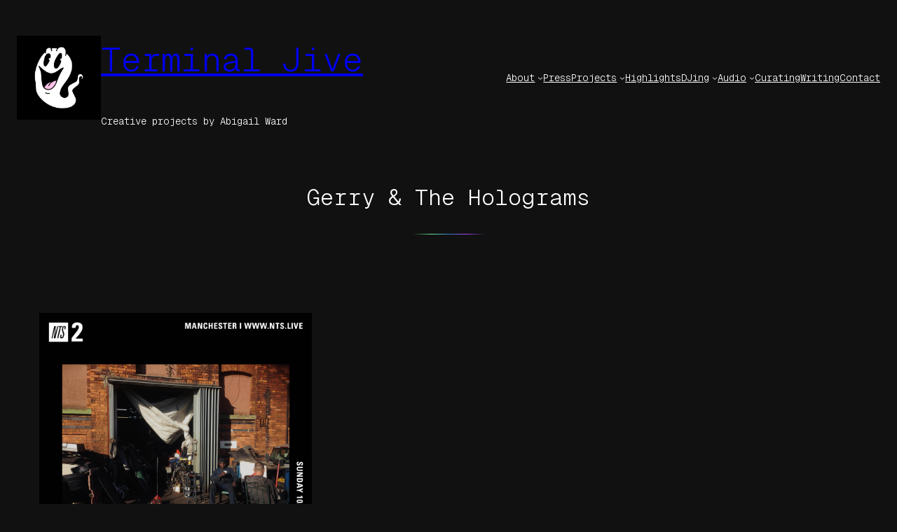

--- FILE ---
content_type: text/html; charset=UTF-8
request_url: https://terminaljive.com/tag/gerry-the-holograms/
body_size: 16780
content:
<!DOCTYPE html>
<html lang="en-US">
<head>
	<meta charset="UTF-8" />
	<meta name="viewport" content="width=device-width, initial-scale=1" />
<meta name='robots' content='index, follow, max-image-preview:large, max-snippet:-1, max-video-preview:-1' />
	<style>img:is([sizes="auto" i], [sizes^="auto," i]) { contain-intrinsic-size: 3000px 1500px }</style>
	
	<!-- This site is optimized with the Yoast SEO plugin v26.8 - https://yoast.com/product/yoast-seo-wordpress/ -->
	<link rel="canonical" href="https://terminaljive.com/tag/gerry-the-holograms/" />
	<meta property="og:locale" content="en_US" />
	<meta property="og:type" content="article" />
	<meta property="og:title" content="Gerry &amp; The Holograms Archives &#8212; Terminal Jive" />
	<meta property="og:url" content="https://terminaljive.com/tag/gerry-the-holograms/" />
	<meta property="og:site_name" content="Terminal Jive" />
	<meta name="twitter:card" content="summary_large_image" />
	<meta name="twitter:site" content="@Abigail_Ward_DJ" />
	<script type="application/ld+json" class="yoast-schema-graph">{"@context":"https://schema.org","@graph":[{"@type":"CollectionPage","@id":"https://terminaljive.com/tag/gerry-the-holograms/","url":"https://terminaljive.com/tag/gerry-the-holograms/","name":"Gerry &amp; The Holograms Archives &#8212; Terminal Jive","isPartOf":{"@id":"https://terminaljive.com/#website"},"primaryImageOfPage":{"@id":"https://terminaljive.com/tag/gerry-the-holograms/#primaryimage"},"image":{"@id":"https://terminaljive.com/tag/gerry-the-holograms/#primaryimage"},"thumbnailUrl":"https://terminaljive.com/wp-content/uploads/2018/01/MDMANTS.jpg","breadcrumb":{"@id":"https://terminaljive.com/tag/gerry-the-holograms/#breadcrumb"},"inLanguage":"en-US"},{"@type":"ImageObject","inLanguage":"en-US","@id":"https://terminaljive.com/tag/gerry-the-holograms/#primaryimage","url":"https://terminaljive.com/wp-content/uploads/2018/01/MDMANTS.jpg","contentUrl":"https://terminaljive.com/wp-content/uploads/2018/01/MDMANTS.jpg","width":2000,"height":2000},{"@type":"BreadcrumbList","@id":"https://terminaljive.com/tag/gerry-the-holograms/#breadcrumb","itemListElement":[{"@type":"ListItem","position":1,"name":"Home","item":"https://terminaljive.com/"},{"@type":"ListItem","position":2,"name":"Gerry &amp; The Holograms"}]},{"@type":"WebSite","@id":"https://terminaljive.com/#website","url":"https://terminaljive.com/","name":"Terminal Jive","description":"Creative projects by Abigail Ward","publisher":{"@id":"https://terminaljive.com/#/schema/person/caa47d56fb595b757f32febb041197ac"},"potentialAction":[{"@type":"SearchAction","target":{"@type":"EntryPoint","urlTemplate":"https://terminaljive.com/?s={search_term_string}"},"query-input":{"@type":"PropertyValueSpecification","valueRequired":true,"valueName":"search_term_string"}}],"inLanguage":"en-US"},{"@type":["Person","Organization"],"@id":"https://terminaljive.com/#/schema/person/caa47d56fb595b757f32febb041197ac","name":"Abigail Ward","image":{"@type":"ImageObject","inLanguage":"en-US","@id":"https://terminaljive.com/#/schema/person/image/","url":"https://terminaljive.com/wp-content/uploads/2025/11/750px-GHOST-ASSEMBLY-GHOSTIE-DUO-1.jpg","contentUrl":"https://terminaljive.com/wp-content/uploads/2025/11/750px-GHOST-ASSEMBLY-GHOSTIE-DUO-1.jpg","width":750,"height":750,"caption":"Abigail Ward"},"logo":{"@id":"https://terminaljive.com/#/schema/person/image/"}}]}</script>
	<!-- / Yoast SEO plugin. -->


<title>Gerry &amp; The Holograms Archives &#8212; Terminal Jive</title>
<link rel="alternate" type="application/rss+xml" title="Terminal Jive &raquo; Feed" href="https://terminaljive.com/feed/" />
<link rel="alternate" type="application/rss+xml" title="Terminal Jive &raquo; Comments Feed" href="https://terminaljive.com/comments/feed/" />
<link rel="alternate" type="application/rss+xml" title="Terminal Jive &raquo; Gerry &amp; The Holograms Tag Feed" href="https://terminaljive.com/tag/gerry-the-holograms/feed/" />
<script>
window._wpemojiSettings = {"baseUrl":"https:\/\/s.w.org\/images\/core\/emoji\/16.0.1\/72x72\/","ext":".png","svgUrl":"https:\/\/s.w.org\/images\/core\/emoji\/16.0.1\/svg\/","svgExt":".svg","source":{"concatemoji":"https:\/\/terminaljive.com\/wp-includes\/js\/wp-emoji-release.min.js?ver=6.8.3"}};
/*! This file is auto-generated */
!function(s,n){var o,i,e;function c(e){try{var t={supportTests:e,timestamp:(new Date).valueOf()};sessionStorage.setItem(o,JSON.stringify(t))}catch(e){}}function p(e,t,n){e.clearRect(0,0,e.canvas.width,e.canvas.height),e.fillText(t,0,0);var t=new Uint32Array(e.getImageData(0,0,e.canvas.width,e.canvas.height).data),a=(e.clearRect(0,0,e.canvas.width,e.canvas.height),e.fillText(n,0,0),new Uint32Array(e.getImageData(0,0,e.canvas.width,e.canvas.height).data));return t.every(function(e,t){return e===a[t]})}function u(e,t){e.clearRect(0,0,e.canvas.width,e.canvas.height),e.fillText(t,0,0);for(var n=e.getImageData(16,16,1,1),a=0;a<n.data.length;a++)if(0!==n.data[a])return!1;return!0}function f(e,t,n,a){switch(t){case"flag":return n(e,"\ud83c\udff3\ufe0f\u200d\u26a7\ufe0f","\ud83c\udff3\ufe0f\u200b\u26a7\ufe0f")?!1:!n(e,"\ud83c\udde8\ud83c\uddf6","\ud83c\udde8\u200b\ud83c\uddf6")&&!n(e,"\ud83c\udff4\udb40\udc67\udb40\udc62\udb40\udc65\udb40\udc6e\udb40\udc67\udb40\udc7f","\ud83c\udff4\u200b\udb40\udc67\u200b\udb40\udc62\u200b\udb40\udc65\u200b\udb40\udc6e\u200b\udb40\udc67\u200b\udb40\udc7f");case"emoji":return!a(e,"\ud83e\udedf")}return!1}function g(e,t,n,a){var r="undefined"!=typeof WorkerGlobalScope&&self instanceof WorkerGlobalScope?new OffscreenCanvas(300,150):s.createElement("canvas"),o=r.getContext("2d",{willReadFrequently:!0}),i=(o.textBaseline="top",o.font="600 32px Arial",{});return e.forEach(function(e){i[e]=t(o,e,n,a)}),i}function t(e){var t=s.createElement("script");t.src=e,t.defer=!0,s.head.appendChild(t)}"undefined"!=typeof Promise&&(o="wpEmojiSettingsSupports",i=["flag","emoji"],n.supports={everything:!0,everythingExceptFlag:!0},e=new Promise(function(e){s.addEventListener("DOMContentLoaded",e,{once:!0})}),new Promise(function(t){var n=function(){try{var e=JSON.parse(sessionStorage.getItem(o));if("object"==typeof e&&"number"==typeof e.timestamp&&(new Date).valueOf()<e.timestamp+604800&&"object"==typeof e.supportTests)return e.supportTests}catch(e){}return null}();if(!n){if("undefined"!=typeof Worker&&"undefined"!=typeof OffscreenCanvas&&"undefined"!=typeof URL&&URL.createObjectURL&&"undefined"!=typeof Blob)try{var e="postMessage("+g.toString()+"("+[JSON.stringify(i),f.toString(),p.toString(),u.toString()].join(",")+"));",a=new Blob([e],{type:"text/javascript"}),r=new Worker(URL.createObjectURL(a),{name:"wpTestEmojiSupports"});return void(r.onmessage=function(e){c(n=e.data),r.terminate(),t(n)})}catch(e){}c(n=g(i,f,p,u))}t(n)}).then(function(e){for(var t in e)n.supports[t]=e[t],n.supports.everything=n.supports.everything&&n.supports[t],"flag"!==t&&(n.supports.everythingExceptFlag=n.supports.everythingExceptFlag&&n.supports[t]);n.supports.everythingExceptFlag=n.supports.everythingExceptFlag&&!n.supports.flag,n.DOMReady=!1,n.readyCallback=function(){n.DOMReady=!0}}).then(function(){return e}).then(function(){var e;n.supports.everything||(n.readyCallback(),(e=n.source||{}).concatemoji?t(e.concatemoji):e.wpemoji&&e.twemoji&&(t(e.twemoji),t(e.wpemoji)))}))}((window,document),window._wpemojiSettings);
</script>
<style id='wp-block-site-logo-inline-css'>
.wp-block-site-logo{box-sizing:border-box;line-height:0}.wp-block-site-logo a{display:inline-block;line-height:0}.wp-block-site-logo.is-default-size img{height:auto;width:120px}.wp-block-site-logo img{height:auto;max-width:100%}.wp-block-site-logo a,.wp-block-site-logo img{border-radius:inherit}.wp-block-site-logo.aligncenter{margin-left:auto;margin-right:auto;text-align:center}:root :where(.wp-block-site-logo.is-style-rounded){border-radius:9999px}
</style>
<style id='wp-block-site-title-inline-css'>
.wp-block-site-title{box-sizing:border-box}.wp-block-site-title :where(a){color:inherit;font-family:inherit;font-size:inherit;font-style:inherit;font-weight:inherit;letter-spacing:inherit;line-height:inherit;text-decoration:inherit}
</style>
<style id='norrsken-hide-on-home-inline-css'>
.home .wp-block-site-title.is-style-norrsken-hide-on-home {
	display: none;
}
</style>
<style id='wp-block-site-tagline-inline-css'>
.wp-block-site-tagline{box-sizing:border-box}
</style>
<style id='wp-block-group-inline-css'>
.wp-block-group{box-sizing:border-box}:where(.wp-block-group.wp-block-group-is-layout-constrained){position:relative}
</style>
<style id='wp-block-navigation-link-inline-css'>
.wp-block-navigation .wp-block-navigation-item__label{overflow-wrap:break-word}.wp-block-navigation .wp-block-navigation-item__description{display:none}.link-ui-tools{border-top:1px solid #f0f0f0;padding:8px}.link-ui-block-inserter{padding-top:8px}.link-ui-block-inserter__back{margin-left:8px;text-transform:uppercase}
</style>
<link rel='stylesheet' id='wp-block-navigation-css' href='https://terminaljive.com/wp-includes/blocks/navigation/style.min.css?ver=6.8.3' media='all' />
<link rel='stylesheet' id='norrsken-navigation-style-css' href='https://terminaljive.com/wp-content/themes/norrsken/assets/css/blocks/navigation.css?ver=1.0.8' media='all' />
<style id='wp-block-query-title-inline-css'>
.wp-block-query-title{box-sizing:border-box}
</style>
<style id='wp-block-separator-inline-css'>
@charset "UTF-8";.wp-block-separator{border:none;border-top:2px solid}:root :where(.wp-block-separator.is-style-dots){height:auto;line-height:1;text-align:center}:root :where(.wp-block-separator.is-style-dots):before{color:currentColor;content:"···";font-family:serif;font-size:1.5em;letter-spacing:2em;padding-left:2em}.wp-block-separator.is-style-dots{background:none!important;border:none!important}
</style>
<link rel='stylesheet' id='norrsken-separator-style-css' href='https://terminaljive.com/wp-content/themes/norrsken/assets/css/blocks/separator.css?ver=1.0.8' media='all' />
<style id='wp-block-term-description-inline-css'>
:where(.wp-block-term-description){box-sizing:border-box;margin-bottom:var(--wp--style--block-gap);margin-top:var(--wp--style--block-gap)}.wp-block-term-description p{margin-bottom:0;margin-top:0}
</style>
<style id='wp-block-post-featured-image-inline-css'>
.wp-block-post-featured-image{margin-left:0;margin-right:0}.wp-block-post-featured-image a{display:block;height:100%}.wp-block-post-featured-image :where(img){box-sizing:border-box;height:auto;max-width:100%;vertical-align:bottom;width:100%}.wp-block-post-featured-image.alignfull img,.wp-block-post-featured-image.alignwide img{width:100%}.wp-block-post-featured-image .wp-block-post-featured-image__overlay.has-background-dim{background-color:#000;inset:0;position:absolute}.wp-block-post-featured-image{position:relative}.wp-block-post-featured-image .wp-block-post-featured-image__overlay.has-background-gradient{background-color:initial}.wp-block-post-featured-image .wp-block-post-featured-image__overlay.has-background-dim-0{opacity:0}.wp-block-post-featured-image .wp-block-post-featured-image__overlay.has-background-dim-10{opacity:.1}.wp-block-post-featured-image .wp-block-post-featured-image__overlay.has-background-dim-20{opacity:.2}.wp-block-post-featured-image .wp-block-post-featured-image__overlay.has-background-dim-30{opacity:.3}.wp-block-post-featured-image .wp-block-post-featured-image__overlay.has-background-dim-40{opacity:.4}.wp-block-post-featured-image .wp-block-post-featured-image__overlay.has-background-dim-50{opacity:.5}.wp-block-post-featured-image .wp-block-post-featured-image__overlay.has-background-dim-60{opacity:.6}.wp-block-post-featured-image .wp-block-post-featured-image__overlay.has-background-dim-70{opacity:.7}.wp-block-post-featured-image .wp-block-post-featured-image__overlay.has-background-dim-80{opacity:.8}.wp-block-post-featured-image .wp-block-post-featured-image__overlay.has-background-dim-90{opacity:.9}.wp-block-post-featured-image .wp-block-post-featured-image__overlay.has-background-dim-100{opacity:1}.wp-block-post-featured-image:where(.alignleft,.alignright){width:100%}
</style>
<style id='wp-block-post-title-inline-css'>
.wp-block-post-title{box-sizing:border-box;word-break:break-word}.wp-block-post-title :where(a){display:inline-block;font-family:inherit;font-size:inherit;font-style:inherit;font-weight:inherit;letter-spacing:inherit;line-height:inherit;text-decoration:inherit}
</style>
<style id='wp-block-post-date-inline-css'>
.wp-block-post-date{box-sizing:border-box}
</style>
<style id='wp-block-post-template-inline-css'>
.wp-block-post-template{box-sizing:border-box;list-style:none;margin-bottom:0;margin-top:0;max-width:100%;padding:0}.wp-block-post-template.is-flex-container{display:flex;flex-direction:row;flex-wrap:wrap;gap:1.25em}.wp-block-post-template.is-flex-container>li{margin:0;width:100%}@media (min-width:600px){.wp-block-post-template.is-flex-container.is-flex-container.columns-2>li{width:calc(50% - .625em)}.wp-block-post-template.is-flex-container.is-flex-container.columns-3>li{width:calc(33.33333% - .83333em)}.wp-block-post-template.is-flex-container.is-flex-container.columns-4>li{width:calc(25% - .9375em)}.wp-block-post-template.is-flex-container.is-flex-container.columns-5>li{width:calc(20% - 1em)}.wp-block-post-template.is-flex-container.is-flex-container.columns-6>li{width:calc(16.66667% - 1.04167em)}}@media (max-width:600px){.wp-block-post-template-is-layout-grid.wp-block-post-template-is-layout-grid.wp-block-post-template-is-layout-grid.wp-block-post-template-is-layout-grid{grid-template-columns:1fr}}.wp-block-post-template-is-layout-constrained>li>.alignright,.wp-block-post-template-is-layout-flow>li>.alignright{float:right;margin-inline-end:0;margin-inline-start:2em}.wp-block-post-template-is-layout-constrained>li>.alignleft,.wp-block-post-template-is-layout-flow>li>.alignleft{float:left;margin-inline-end:2em;margin-inline-start:0}.wp-block-post-template-is-layout-constrained>li>.aligncenter,.wp-block-post-template-is-layout-flow>li>.aligncenter{margin-inline-end:auto;margin-inline-start:auto}
</style>
<style id='wp-block-paragraph-inline-css'>
.is-small-text{font-size:.875em}.is-regular-text{font-size:1em}.is-large-text{font-size:2.25em}.is-larger-text{font-size:3em}.has-drop-cap:not(:focus):first-letter{float:left;font-size:8.4em;font-style:normal;font-weight:100;line-height:.68;margin:.05em .1em 0 0;text-transform:uppercase}body.rtl .has-drop-cap:not(:focus):first-letter{float:none;margin-left:.1em}p.has-drop-cap.has-background{overflow:hidden}:root :where(p.has-background){padding:1.25em 2.375em}:where(p.has-text-color:not(.has-link-color)) a{color:inherit}p.has-text-align-left[style*="writing-mode:vertical-lr"],p.has-text-align-right[style*="writing-mode:vertical-rl"]{rotate:180deg}
</style>
<link rel='stylesheet' id='norrsken-paragraph-style-css' href='https://terminaljive.com/wp-content/themes/norrsken/assets/css/blocks/paragraph.css?ver=1.0.8' media='all' />
<style id='wp-block-query-pagination-inline-css'>
.wp-block-query-pagination.is-content-justification-space-between>.wp-block-query-pagination-next:last-of-type{margin-inline-start:auto}.wp-block-query-pagination.is-content-justification-space-between>.wp-block-query-pagination-previous:first-child{margin-inline-end:auto}.wp-block-query-pagination .wp-block-query-pagination-previous-arrow{display:inline-block;margin-right:1ch}.wp-block-query-pagination .wp-block-query-pagination-previous-arrow:not(.is-arrow-chevron){transform:scaleX(1)}.wp-block-query-pagination .wp-block-query-pagination-next-arrow{display:inline-block;margin-left:1ch}.wp-block-query-pagination .wp-block-query-pagination-next-arrow:not(.is-arrow-chevron){transform:scaleX(1)}.wp-block-query-pagination.aligncenter{justify-content:center}
</style>
<style id='norrsken-pagination-post-navigation-link-inline-css'>
:root .is-style-norrsken-pagination > *,
.is-style-norrsken-pagination [class*="is-arrow-"]:only-child {
	margin: 0;
}

.is-style-norrsken-pagination,
.is-style-norrsken-pagination .wp-block-query-pagination-numbers {
	display: flex;
	flex-wrap: wrap;
	gap: var(--wp--preset--spacing--20);
}

.is-style-norrsken-post-navigation-link {
	align-items: center;
	display: flex;
	gap: var( --wp--preset--spacing--40 );
}

.is-style-norrsken-post-navigation-link * {
	margin: 0;
}

.is-style-norrsken-pagination:not([class*="is-content-justification-"]) .wp-block-query-pagination-numbers {
	flex: 1;
	justify-content: center;
}

.is-style-norrsken-pagination > a,
.is-style-norrsken-pagination .wp-block-query-pagination-numbers > *,
.is-style-norrsken-post-navigation-link span[class*="arrow"] { 
	align-items: center;
	background-color: var( --wp--preset--color--base );
	border: 1px solid var( --wp--preset--color--base-2 );
	border-radius: 50%;
	display: flex;
	flex-shrink: 0;
	height: 2.25em;
	justify-content: center;
	margin: 0;
	width: 2.25em;
}

.is-style-norrsken-pagination > a,
.is-style-norrsken-pagination .wp-block-query-pagination-numbers > a,
.is-style-norrsken-post-navigation-link span[class*="arrow"] {
	background-image: var( --wp--preset--gradient--base-alt-fade-mid-down-right );
}

.is-style-norrsken-pagination a:hover,
.is-style-norrsken-pagination .wp-block-query-pagination-numbers .current {
	background: var( --wp--preset--color--contrast );
	border-color: transparent;
	color: var( --wp--preset--color--base );
}

@media ( min-width: 700px ) {
	.is-style-norrsken-pagination:not(:has(.wp-block-query-pagination-previous .is-arrow-arrow )):before,
	.is-style-norrsken-pagination:not(:has(.wp-block-query-pagination-next .is-arrow-arrow )):after {
		content: "";
		width: 2.25em;
	}
}

@media ( max-width: 700px ) {
	.is-style-norrsken-pagination > a {
		display: none;
	}

	.is-style-norrsken-post-navigation-link {
		flex-direction: column;
	}

	.is-style-norrsken-post-navigation-link:not(:only-child) {
		width: 50%;
	}

	.is-style-norrsken-post-navigation-link.post-navigation-link-previous { align-items: flex-start; }
	.is-style-norrsken-post-navigation-link.post-navigation-link-next { align-items: flex-end; }

	.is-style-norrsken-post-navigation-link a {
		order: 1;
	}
}
</style>
<style id='wp-emoji-styles-inline-css'>

	img.wp-smiley, img.emoji {
		display: inline !important;
		border: none !important;
		box-shadow: none !important;
		height: 1em !important;
		width: 1em !important;
		margin: 0 0.07em !important;
		vertical-align: -0.1em !important;
		background: none !important;
		padding: 0 !important;
	}
</style>
<style id='wp-block-library-inline-css'>
:root{--wp-admin-theme-color:#007cba;--wp-admin-theme-color--rgb:0,124,186;--wp-admin-theme-color-darker-10:#006ba1;--wp-admin-theme-color-darker-10--rgb:0,107,161;--wp-admin-theme-color-darker-20:#005a87;--wp-admin-theme-color-darker-20--rgb:0,90,135;--wp-admin-border-width-focus:2px;--wp-block-synced-color:#7a00df;--wp-block-synced-color--rgb:122,0,223;--wp-bound-block-color:var(--wp-block-synced-color)}@media (min-resolution:192dpi){:root{--wp-admin-border-width-focus:1.5px}}.wp-element-button{cursor:pointer}:root{--wp--preset--font-size--normal:16px;--wp--preset--font-size--huge:42px}:root .has-very-light-gray-background-color{background-color:#eee}:root .has-very-dark-gray-background-color{background-color:#313131}:root .has-very-light-gray-color{color:#eee}:root .has-very-dark-gray-color{color:#313131}:root .has-vivid-green-cyan-to-vivid-cyan-blue-gradient-background{background:linear-gradient(135deg,#00d084,#0693e3)}:root .has-purple-crush-gradient-background{background:linear-gradient(135deg,#34e2e4,#4721fb 50%,#ab1dfe)}:root .has-hazy-dawn-gradient-background{background:linear-gradient(135deg,#faaca8,#dad0ec)}:root .has-subdued-olive-gradient-background{background:linear-gradient(135deg,#fafae1,#67a671)}:root .has-atomic-cream-gradient-background{background:linear-gradient(135deg,#fdd79a,#004a59)}:root .has-nightshade-gradient-background{background:linear-gradient(135deg,#330968,#31cdcf)}:root .has-midnight-gradient-background{background:linear-gradient(135deg,#020381,#2874fc)}.has-regular-font-size{font-size:1em}.has-larger-font-size{font-size:2.625em}.has-normal-font-size{font-size:var(--wp--preset--font-size--normal)}.has-huge-font-size{font-size:var(--wp--preset--font-size--huge)}.has-text-align-center{text-align:center}.has-text-align-left{text-align:left}.has-text-align-right{text-align:right}#end-resizable-editor-section{display:none}.aligncenter{clear:both}.items-justified-left{justify-content:flex-start}.items-justified-center{justify-content:center}.items-justified-right{justify-content:flex-end}.items-justified-space-between{justify-content:space-between}.screen-reader-text{border:0;clip-path:inset(50%);height:1px;margin:-1px;overflow:hidden;padding:0;position:absolute;width:1px;word-wrap:normal!important}.screen-reader-text:focus{background-color:#ddd;clip-path:none;color:#444;display:block;font-size:1em;height:auto;left:5px;line-height:normal;padding:15px 23px 14px;text-decoration:none;top:5px;width:auto;z-index:100000}html :where(.has-border-color){border-style:solid}html :where([style*=border-top-color]){border-top-style:solid}html :where([style*=border-right-color]){border-right-style:solid}html :where([style*=border-bottom-color]){border-bottom-style:solid}html :where([style*=border-left-color]){border-left-style:solid}html :where([style*=border-width]){border-style:solid}html :where([style*=border-top-width]){border-top-style:solid}html :where([style*=border-right-width]){border-right-style:solid}html :where([style*=border-bottom-width]){border-bottom-style:solid}html :where([style*=border-left-width]){border-left-style:solid}html :where(img[class*=wp-image-]){height:auto;max-width:100%}:where(figure){margin:0 0 1em}html :where(.is-position-sticky){--wp-admin--admin-bar--position-offset:var(--wp-admin--admin-bar--height,0px)}@media screen and (max-width:600px){html :where(.is-position-sticky){--wp-admin--admin-bar--position-offset:0px}}
</style>
<style id='global-styles-inline-css'>
:root{--wp--preset--aspect-ratio--square: 1;--wp--preset--aspect-ratio--4-3: 4/3;--wp--preset--aspect-ratio--3-4: 3/4;--wp--preset--aspect-ratio--3-2: 3/2;--wp--preset--aspect-ratio--2-3: 2/3;--wp--preset--aspect-ratio--16-9: 16/9;--wp--preset--aspect-ratio--9-16: 9/16;--wp--preset--color--black: #000000;--wp--preset--color--cyan-bluish-gray: #abb8c3;--wp--preset--color--white: #ffffff;--wp--preset--color--pale-pink: #f78da7;--wp--preset--color--vivid-red: #cf2e2e;--wp--preset--color--luminous-vivid-orange: #ff6900;--wp--preset--color--luminous-vivid-amber: #fcb900;--wp--preset--color--light-green-cyan: #7bdcb5;--wp--preset--color--vivid-green-cyan: #00d084;--wp--preset--color--pale-cyan-blue: #8ed1fc;--wp--preset--color--vivid-cyan-blue: #0693e3;--wp--preset--color--vivid-purple: #9b51e0;--wp--preset--color--base: #111111;--wp--preset--color--base-2: #222222;--wp--preset--color--contrast: #FFFFFF;--wp--preset--color--contrast-2: #7F8080;--wp--preset--color--contrast-3: #636464;--wp--preset--color--contrast-4: #333333;--wp--preset--gradient--vivid-cyan-blue-to-vivid-purple: linear-gradient(135deg,rgba(6,147,227,1) 0%,rgb(155,81,224) 100%);--wp--preset--gradient--light-green-cyan-to-vivid-green-cyan: linear-gradient(135deg,rgb(122,220,180) 0%,rgb(0,208,130) 100%);--wp--preset--gradient--luminous-vivid-amber-to-luminous-vivid-orange: linear-gradient(135deg,rgba(252,185,0,1) 0%,rgba(255,105,0,1) 100%);--wp--preset--gradient--luminous-vivid-orange-to-vivid-red: linear-gradient(135deg,rgba(255,105,0,1) 0%,rgb(207,46,46) 100%);--wp--preset--gradient--very-light-gray-to-cyan-bluish-gray: linear-gradient(135deg,rgb(238,238,238) 0%,rgb(169,184,195) 100%);--wp--preset--gradient--cool-to-warm-spectrum: linear-gradient(135deg,rgb(74,234,220) 0%,rgb(151,120,209) 20%,rgb(207,42,186) 40%,rgb(238,44,130) 60%,rgb(251,105,98) 80%,rgb(254,248,76) 100%);--wp--preset--gradient--blush-light-purple: linear-gradient(135deg,rgb(255,206,236) 0%,rgb(152,150,240) 100%);--wp--preset--gradient--blush-bordeaux: linear-gradient(135deg,rgb(254,205,165) 0%,rgb(254,45,45) 50%,rgb(107,0,62) 100%);--wp--preset--gradient--luminous-dusk: linear-gradient(135deg,rgb(255,203,112) 0%,rgb(199,81,192) 50%,rgb(65,88,208) 100%);--wp--preset--gradient--pale-ocean: linear-gradient(135deg,rgb(255,245,203) 0%,rgb(182,227,212) 50%,rgb(51,167,181) 100%);--wp--preset--gradient--electric-grass: linear-gradient(135deg,rgb(202,248,128) 0%,rgb(113,206,126) 100%);--wp--preset--gradient--midnight: linear-gradient(135deg,rgb(2,3,129) 0%,rgb(40,116,252) 100%);--wp--preset--gradient--aurora-horizontal: linear-gradient(90deg, #6CE54B 10.61%, #6BE795 30.26%, #367CCF 50.61%, #A746F6 69.74%, #8117BD 90.78%);--wp--preset--gradient--aurora-horizontal-fade: linear-gradient(90deg, rgba(108, 229, 75, 0) 10.61%, #6BE795 30.26%, #367CCF 50.61%, #A746F6 69.74%, rgba(129, 23, 189, 0) 90.78%);--wp--preset--gradient--aurora-vertical: linear-gradient(180deg, #6CE54B 10.61%, #6BE795 30.26%, #367CCF 50.61%, #A746F6 69.74%, #8117BD 90.78%);--wp--preset--gradient--aurora-vertical-fade: linear-gradient(180deg, rgba(108, 229, 75, 0) 10.61%, #6BE795 30.26%, #367CCF 50.61%, #A746F6 69.74%, rgba(129, 23, 189, 0) 90.78%);--wp--preset--gradient--aurora-down-right: linear-gradient(135deg, #6CE54B 10.61%, #6BE795 30.26%, #367CCF 50.61%, #A746F6 69.74%, #8117BD 90.78%);--wp--preset--gradient--base-alt-fade-mid-down-right: linear-gradient(135deg, var(--wp--preset--color--base) 0%, rgba(34, 34, 34, 0.994) 5.89%, rgba(34, 34, 34, 0.976) 10.69%, rgba(34, 34, 34, 0.947) 14.56%, rgba(34, 34, 34, 0.91) 17.67%, rgba(34, 34, 34, 0.864) 20.19%, rgba(34, 34, 34, 0.812) 22.28%, rgba(34, 34, 34, 0.754) 24.12%, rgba(34, 34, 34, 0.692) 25.88%, rgba(34, 34, 34, 0.627) 27.72%, rgba(34, 34, 34, 0.561) 29.81%, rgba(34, 34, 34, 0.494) 32.33%, rgba(34, 34, 34, 0.429) 35.44%, rgba(34, 34, 34, 0.365) 39.31%, rgba(34, 34, 34, 0.305) 44.11%, rgba(34, 34, 34, 0.25) 50%, rgba(34, 34, 34, 0.305) 55.89%, rgba(34, 34, 34, 0.365) 60.69%, rgba(34, 34, 34, 0.429) 64.56%, rgba(34, 34, 34, 0.494) 67.67%, rgba(34, 34, 34, 0.561) 70.19%, rgba(34, 34, 34, 0.627) 72.28%, rgba(34, 34, 34, 0.692) 74.12%, rgba(34, 34, 34, 0.754) 75.88%, rgba(34, 34, 34, 0.812) 77.72%, rgba(34, 34, 34, 0.864) 79.81%, rgba(34, 34, 34, 0.91) 82.33%, rgba(34, 34, 34, 0.947) 85.44%, rgba(34, 34, 34, 0.976) 89.31%, rgba(34, 34, 34, 0.994) 94.11%, var(--wp--preset--color--base) 100%);--wp--preset--font-size--small: 14px;--wp--preset--font-size--medium: 16px;--wp--preset--font-size--large: clamp(18px, 1.125rem + ((1vw - 3.2px) * 0.323), 21px);--wp--preset--font-size--x-large: clamp(21px, 1.313rem + ((1vw - 3.2px) * 0.323), 24px);--wp--preset--font-size--tiny: 12px;--wp--preset--font-size--heading-1: clamp(36px, 2.25rem + ((1vw - 3.2px) * 1.293), 48px);--wp--preset--font-size--heading-2: clamp(30px, 1.875rem + ((1vw - 3.2px) * 1.078), 40px);--wp--preset--font-size--heading-3: clamp(24px, 1.5rem + ((1vw - 3.2px) * 0.862), 32px);--wp--preset--font-size--heading-4: clamp(21px, 1.313rem + ((1vw - 3.2px) * 0.323), 24px);--wp--preset--font-size--heading-5: 18px;--wp--preset--font-size--heading-6: 16px;--wp--preset--font-family--geist-mono: "Geist Mono", monospace;--wp--preset--font-family--system-sans-serif: ui-sans-serif, -apple-system, BlinkMacSystemFont, "Segoe UI", Roboto, "Helvetica Neue", sans-serif;--wp--preset--font-family--system-serif: ui-serif, Georgia, serif;--wp--preset--font-family--system-monospace: ui-monospace, Menlo, Consolas, Monaco, "Liberation Mono", "Lucida Console", monospace;--wp--preset--spacing--20: 12px;--wp--preset--spacing--30: 16px;--wp--preset--spacing--40: clamp(21px, 2.4vw, 24px);--wp--preset--spacing--50: clamp(24px, 3.2vw, 32px);--wp--preset--spacing--60: clamp(32px, 4.8vw, 48px);--wp--preset--spacing--70: clamp(48px, 6.4vw, 64px);--wp--preset--spacing--80: clamp(64px, 9.6vw, 96px);--wp--preset--spacing--10: 8px;--wp--preset--spacing--90: clamp(96px, 12.8vw, 128px);--wp--preset--spacing--body-margin: clamp(24px, 4.8vw, 48px);--wp--preset--shadow--natural: 6px 6px 9px rgba(0, 0, 0, 0.2);--wp--preset--shadow--deep: 12px 12px 50px rgba(0, 0, 0, 0.4);--wp--preset--shadow--sharp: 6px 6px 0px rgba(0, 0, 0, 0.2);--wp--preset--shadow--outlined: 6px 6px 0px -3px rgba(255, 255, 255, 1), 6px 6px rgba(0, 0, 0, 1);--wp--preset--shadow--crisp: 6px 6px 0px rgba(0, 0, 0, 1);}:root { --wp--style--global--content-size: 608px;--wp--style--global--wide-size: 1248px; }:where(body) { margin: 0; }.wp-site-blocks { padding-top: var(--wp--style--root--padding-top); padding-bottom: var(--wp--style--root--padding-bottom); }.has-global-padding { padding-right: var(--wp--style--root--padding-right); padding-left: var(--wp--style--root--padding-left); }.has-global-padding > .alignfull { margin-right: calc(var(--wp--style--root--padding-right) * -1); margin-left: calc(var(--wp--style--root--padding-left) * -1); }.has-global-padding :where(:not(.alignfull.is-layout-flow) > .has-global-padding:not(.wp-block-block, .alignfull)) { padding-right: 0; padding-left: 0; }.has-global-padding :where(:not(.alignfull.is-layout-flow) > .has-global-padding:not(.wp-block-block, .alignfull)) > .alignfull { margin-left: 0; margin-right: 0; }.wp-site-blocks > .alignleft { float: left; margin-right: 2em; }.wp-site-blocks > .alignright { float: right; margin-left: 2em; }.wp-site-blocks > .aligncenter { justify-content: center; margin-left: auto; margin-right: auto; }:where(.wp-site-blocks) > * { margin-block-start: 1.25em; margin-block-end: 0; }:where(.wp-site-blocks) > :first-child { margin-block-start: 0; }:where(.wp-site-blocks) > :last-child { margin-block-end: 0; }:root { --wp--style--block-gap: 1.25em; }:root :where(.is-layout-flow) > :first-child{margin-block-start: 0;}:root :where(.is-layout-flow) > :last-child{margin-block-end: 0;}:root :where(.is-layout-flow) > *{margin-block-start: 1.25em;margin-block-end: 0;}:root :where(.is-layout-constrained) > :first-child{margin-block-start: 0;}:root :where(.is-layout-constrained) > :last-child{margin-block-end: 0;}:root :where(.is-layout-constrained) > *{margin-block-start: 1.25em;margin-block-end: 0;}:root :where(.is-layout-flex){gap: 1.25em;}:root :where(.is-layout-grid){gap: 1.25em;}.is-layout-flow > .alignleft{float: left;margin-inline-start: 0;margin-inline-end: 2em;}.is-layout-flow > .alignright{float: right;margin-inline-start: 2em;margin-inline-end: 0;}.is-layout-flow > .aligncenter{margin-left: auto !important;margin-right: auto !important;}.is-layout-constrained > .alignleft{float: left;margin-inline-start: 0;margin-inline-end: 2em;}.is-layout-constrained > .alignright{float: right;margin-inline-start: 2em;margin-inline-end: 0;}.is-layout-constrained > .aligncenter{margin-left: auto !important;margin-right: auto !important;}.is-layout-constrained > :where(:not(.alignleft):not(.alignright):not(.alignfull)){max-width: var(--wp--style--global--content-size);margin-left: auto !important;margin-right: auto !important;}.is-layout-constrained > .alignwide{max-width: var(--wp--style--global--wide-size);}body .is-layout-flex{display: flex;}.is-layout-flex{flex-wrap: wrap;align-items: center;}.is-layout-flex > :is(*, div){margin: 0;}body .is-layout-grid{display: grid;}.is-layout-grid > :is(*, div){margin: 0;}body{background-color: var(--wp--preset--color--base);color: var(--wp--preset--color--contrast);font-family: var(--wp--preset--font-family--geist-mono);font-size: var(--wp--preset--font-size--medium);font-style: normal;font-weight: 300;line-height: 1.6;--wp--style--root--padding-top: 0px;--wp--style--root--padding-right: var(--wp--preset--spacing--body-margin);--wp--style--root--padding-bottom: 0px;--wp--style--root--padding-left: var(--wp--preset--spacing--body-margin);}a:where(:not(.wp-element-button)){color: inherit;text-decoration: underline;}:root :where(a:where(:not(.wp-element-button)):hover){text-decoration: none;}h1, h2, h3, h4, h5, h6{font-weight: 300;}h1{font-size: var(--wp--preset--font-size--heading-1);line-height: 1.25;}h2{font-size: var(--wp--preset--font-size--heading-2);line-height: 1.25;}h3{font-size: var(--wp--preset--font-size--heading-3);line-height: 1.25;}h4{font-size: var(--wp--preset--font-size--heading-4);line-height: 1.5;}h5{font-size: var(--wp--preset--font-size--heading-5);line-height: 1.6;}h6{font-size: var(--wp--preset--font-size--heading-6);letter-spacing: 0.025em;line-height: 1.6;text-transform: uppercase;}:root :where(.wp-element-button, .wp-block-button__link){background-color: var(--wp--preset--color--base-2);border-radius: 999px;border-color: var(--wp--preset--color--base-2);border-width: 1px;border-style: solid;color: var(--wp--preset--color--contrast);font-family: inherit;font-size: var(--wp--preset--font-size--medium);font-style: normal;font-weight: 300;line-height: inherit;padding-top: .725em;padding-right: 1.5em;padding-bottom: .725em;padding-left: 1.5em;text-decoration: none;}:root :where(.wp-element-button:hover, .wp-block-button__link:hover){border-color: var(--wp--preset--color--contrast-2);}:root :where(.wp-element-button:focus, .wp-block-button__link:focus){outline-color: var(--wp--preset--color--contrast-2);outline-offset: 3px;outline-style: solid;outline-width: 1px;}:root :where(.wp-element-caption, .wp-block-audio figcaption, .wp-block-embed figcaption, .wp-block-gallery figcaption, .wp-block-image figcaption, .wp-block-table figcaption, .wp-block-video figcaption){color: var(--wp--preset--color--contrast-2);font-size: var(--wp--preset--font-size--medium);}cite{color: var(--wp--preset--color--contrast-2);}.has-black-color{color: var(--wp--preset--color--black) !important;}.has-cyan-bluish-gray-color{color: var(--wp--preset--color--cyan-bluish-gray) !important;}.has-white-color{color: var(--wp--preset--color--white) !important;}.has-pale-pink-color{color: var(--wp--preset--color--pale-pink) !important;}.has-vivid-red-color{color: var(--wp--preset--color--vivid-red) !important;}.has-luminous-vivid-orange-color{color: var(--wp--preset--color--luminous-vivid-orange) !important;}.has-luminous-vivid-amber-color{color: var(--wp--preset--color--luminous-vivid-amber) !important;}.has-light-green-cyan-color{color: var(--wp--preset--color--light-green-cyan) !important;}.has-vivid-green-cyan-color{color: var(--wp--preset--color--vivid-green-cyan) !important;}.has-pale-cyan-blue-color{color: var(--wp--preset--color--pale-cyan-blue) !important;}.has-vivid-cyan-blue-color{color: var(--wp--preset--color--vivid-cyan-blue) !important;}.has-vivid-purple-color{color: var(--wp--preset--color--vivid-purple) !important;}.has-base-color{color: var(--wp--preset--color--base) !important;}.has-base-2-color{color: var(--wp--preset--color--base-2) !important;}.has-contrast-color{color: var(--wp--preset--color--contrast) !important;}.has-contrast-2-color{color: var(--wp--preset--color--contrast-2) !important;}.has-contrast-3-color{color: var(--wp--preset--color--contrast-3) !important;}.has-contrast-4-color{color: var(--wp--preset--color--contrast-4) !important;}.has-black-background-color{background-color: var(--wp--preset--color--black) !important;}.has-cyan-bluish-gray-background-color{background-color: var(--wp--preset--color--cyan-bluish-gray) !important;}.has-white-background-color{background-color: var(--wp--preset--color--white) !important;}.has-pale-pink-background-color{background-color: var(--wp--preset--color--pale-pink) !important;}.has-vivid-red-background-color{background-color: var(--wp--preset--color--vivid-red) !important;}.has-luminous-vivid-orange-background-color{background-color: var(--wp--preset--color--luminous-vivid-orange) !important;}.has-luminous-vivid-amber-background-color{background-color: var(--wp--preset--color--luminous-vivid-amber) !important;}.has-light-green-cyan-background-color{background-color: var(--wp--preset--color--light-green-cyan) !important;}.has-vivid-green-cyan-background-color{background-color: var(--wp--preset--color--vivid-green-cyan) !important;}.has-pale-cyan-blue-background-color{background-color: var(--wp--preset--color--pale-cyan-blue) !important;}.has-vivid-cyan-blue-background-color{background-color: var(--wp--preset--color--vivid-cyan-blue) !important;}.has-vivid-purple-background-color{background-color: var(--wp--preset--color--vivid-purple) !important;}.has-base-background-color{background-color: var(--wp--preset--color--base) !important;}.has-base-2-background-color{background-color: var(--wp--preset--color--base-2) !important;}.has-contrast-background-color{background-color: var(--wp--preset--color--contrast) !important;}.has-contrast-2-background-color{background-color: var(--wp--preset--color--contrast-2) !important;}.has-contrast-3-background-color{background-color: var(--wp--preset--color--contrast-3) !important;}.has-contrast-4-background-color{background-color: var(--wp--preset--color--contrast-4) !important;}.has-black-border-color{border-color: var(--wp--preset--color--black) !important;}.has-cyan-bluish-gray-border-color{border-color: var(--wp--preset--color--cyan-bluish-gray) !important;}.has-white-border-color{border-color: var(--wp--preset--color--white) !important;}.has-pale-pink-border-color{border-color: var(--wp--preset--color--pale-pink) !important;}.has-vivid-red-border-color{border-color: var(--wp--preset--color--vivid-red) !important;}.has-luminous-vivid-orange-border-color{border-color: var(--wp--preset--color--luminous-vivid-orange) !important;}.has-luminous-vivid-amber-border-color{border-color: var(--wp--preset--color--luminous-vivid-amber) !important;}.has-light-green-cyan-border-color{border-color: var(--wp--preset--color--light-green-cyan) !important;}.has-vivid-green-cyan-border-color{border-color: var(--wp--preset--color--vivid-green-cyan) !important;}.has-pale-cyan-blue-border-color{border-color: var(--wp--preset--color--pale-cyan-blue) !important;}.has-vivid-cyan-blue-border-color{border-color: var(--wp--preset--color--vivid-cyan-blue) !important;}.has-vivid-purple-border-color{border-color: var(--wp--preset--color--vivid-purple) !important;}.has-base-border-color{border-color: var(--wp--preset--color--base) !important;}.has-base-2-border-color{border-color: var(--wp--preset--color--base-2) !important;}.has-contrast-border-color{border-color: var(--wp--preset--color--contrast) !important;}.has-contrast-2-border-color{border-color: var(--wp--preset--color--contrast-2) !important;}.has-contrast-3-border-color{border-color: var(--wp--preset--color--contrast-3) !important;}.has-contrast-4-border-color{border-color: var(--wp--preset--color--contrast-4) !important;}.has-vivid-cyan-blue-to-vivid-purple-gradient-background{background: var(--wp--preset--gradient--vivid-cyan-blue-to-vivid-purple) !important;}.has-light-green-cyan-to-vivid-green-cyan-gradient-background{background: var(--wp--preset--gradient--light-green-cyan-to-vivid-green-cyan) !important;}.has-luminous-vivid-amber-to-luminous-vivid-orange-gradient-background{background: var(--wp--preset--gradient--luminous-vivid-amber-to-luminous-vivid-orange) !important;}.has-luminous-vivid-orange-to-vivid-red-gradient-background{background: var(--wp--preset--gradient--luminous-vivid-orange-to-vivid-red) !important;}.has-very-light-gray-to-cyan-bluish-gray-gradient-background{background: var(--wp--preset--gradient--very-light-gray-to-cyan-bluish-gray) !important;}.has-cool-to-warm-spectrum-gradient-background{background: var(--wp--preset--gradient--cool-to-warm-spectrum) !important;}.has-blush-light-purple-gradient-background{background: var(--wp--preset--gradient--blush-light-purple) !important;}.has-blush-bordeaux-gradient-background{background: var(--wp--preset--gradient--blush-bordeaux) !important;}.has-luminous-dusk-gradient-background{background: var(--wp--preset--gradient--luminous-dusk) !important;}.has-pale-ocean-gradient-background{background: var(--wp--preset--gradient--pale-ocean) !important;}.has-electric-grass-gradient-background{background: var(--wp--preset--gradient--electric-grass) !important;}.has-midnight-gradient-background{background: var(--wp--preset--gradient--midnight) !important;}.has-aurora-horizontal-gradient-background{background: var(--wp--preset--gradient--aurora-horizontal) !important;}.has-aurora-horizontal-fade-gradient-background{background: var(--wp--preset--gradient--aurora-horizontal-fade) !important;}.has-aurora-vertical-gradient-background{background: var(--wp--preset--gradient--aurora-vertical) !important;}.has-aurora-vertical-fade-gradient-background{background: var(--wp--preset--gradient--aurora-vertical-fade) !important;}.has-aurora-down-right-gradient-background{background: var(--wp--preset--gradient--aurora-down-right) !important;}.has-base-alt-fade-mid-down-right-gradient-background{background: var(--wp--preset--gradient--base-alt-fade-mid-down-right) !important;}.has-small-font-size{font-size: var(--wp--preset--font-size--small) !important;}.has-medium-font-size{font-size: var(--wp--preset--font-size--medium) !important;}.has-large-font-size{font-size: var(--wp--preset--font-size--large) !important;}.has-x-large-font-size{font-size: var(--wp--preset--font-size--x-large) !important;}.has-tiny-font-size{font-size: var(--wp--preset--font-size--tiny) !important;}.has-heading-1-font-size{font-size: var(--wp--preset--font-size--heading-1) !important;}.has-heading-2-font-size{font-size: var(--wp--preset--font-size--heading-2) !important;}.has-heading-3-font-size{font-size: var(--wp--preset--font-size--heading-3) !important;}.has-heading-4-font-size{font-size: var(--wp--preset--font-size--heading-4) !important;}.has-heading-5-font-size{font-size: var(--wp--preset--font-size--heading-5) !important;}.has-heading-6-font-size{font-size: var(--wp--preset--font-size--heading-6) !important;}.has-geist-mono-font-family{font-family: var(--wp--preset--font-family--geist-mono) !important;}.has-system-sans-serif-font-family{font-family: var(--wp--preset--font-family--system-sans-serif) !important;}.has-system-serif-font-family{font-family: var(--wp--preset--font-family--system-serif) !important;}.has-system-monospace-font-family{font-family: var(--wp--preset--font-family--system-monospace) !important;}
:root :where(.wp-block-site-logo){border-radius: 999px;}
:root :where(.wp-block-post-template-is-layout-flow) > :first-child{margin-block-start: 0;}:root :where(.wp-block-post-template-is-layout-flow) > :last-child{margin-block-end: 0;}:root :where(.wp-block-post-template-is-layout-flow) > *{margin-block-start: var(--wp--preset--spacing--60) var(--wp--preset--spacing--50);margin-block-end: 0;}:root :where(.wp-block-post-template-is-layout-constrained) > :first-child{margin-block-start: 0;}:root :where(.wp-block-post-template-is-layout-constrained) > :last-child{margin-block-end: 0;}:root :where(.wp-block-post-template-is-layout-constrained) > *{margin-block-start: var(--wp--preset--spacing--60) var(--wp--preset--spacing--50);margin-block-end: 0;}:root :where(.wp-block-post-template-is-layout-flex){gap: var(--wp--preset--spacing--60) var(--wp--preset--spacing--50);}:root :where(.wp-block-post-template-is-layout-grid){gap: var(--wp--preset--spacing--60) var(--wp--preset--spacing--50);}
:root :where(.wp-block-navigation a:where(:not(.wp-element-button))){text-decoration: none;}
:root :where(.wp-block-navigation a:where(:not(.wp-element-button)):hover){text-decoration: underline;}
:root :where(.wp-block-navigation-submenu){background-color: var(--wp--preset--color--base-2);color: var(--wp--preset--color--contrast);}
:root :where(.wp-block-navigation-submenu a:where(:not(.wp-element-button))){color: var(--wp--preset--color--contrast);}
:root :where(.wp-block-post-date){color: var(--wp--preset--color--contrast-2);}
:root :where(.wp-block-post-date a:where(:not(.wp-element-button))){text-decoration: none;}
:root :where(.wp-block-post-date a:where(:not(.wp-element-button)):hover){text-decoration: underline;}
:root :where(.wp-block-post-featured-image img, .wp-block-post-featured-image .block-editor-media-placeholder, .wp-block-post-featured-image .wp-block-post-featured-image__overlay){border-radius: 4px;}
:root :where(.wp-block-post-title a:where(:not(.wp-element-button))){text-decoration: none;}
:root :where(.wp-block-post-title a:where(:not(.wp-element-button)):hover){text-decoration: underline;}
:root :where(.wp-block-query-pagination){padding-top: var(--wp--preset--spacing--80);}
:root :where(.wp-block-query-pagination a:where(:not(.wp-element-button))){text-decoration: none;}
:root :where(.wp-block-separator){border-color: currentColor;border-width: 0 0 1px 0;border-style: solid;color: var(--wp--preset--color--contrast);margin-top: var(--wp--preset--spacing--70);margin-bottom: var(--wp--preset--spacing--70);}
:root :where(.wp-block-site-title){font-size: inherit;font-style: normal;font-weight: inherit;}
:root :where(.wp-block-site-title a:where(:not(.wp-element-button))){text-decoration: none;}
:root :where(.wp-block-site-title a:where(:not(.wp-element-button)):hover){text-decoration: underline;}
</style>
<style id='core-block-supports-inline-css'>
.wp-elements-c1cc2eb4c9506fef55db6203cc6baf03 a:where(:not(.wp-element-button)){color:var(--wp--preset--color--contrast);}.wp-elements-d6202aa7d337f2ce08aedc8ed261a84e a:where(:not(.wp-element-button)){color:var(--wp--preset--color--contrast);}.wp-container-core-group-is-layout-30a70405{gap:4px;flex-direction:column;align-items:flex-start;}.wp-container-core-group-is-layout-7a92790e{gap:24px;}.wp-container-core-navigation-is-layout-f665d2b5{justify-content:flex-end;}.wp-container-core-group-is-layout-b585a4aa{justify-content:space-between;}.wp-container-core-group-is-layout-23b1a4dc > .alignfull{margin-right:calc(var(--wp--preset--spacing--30) * -1);margin-left:calc(var(--wp--preset--spacing--30) * -1);}.wp-container-core-group-is-layout-7ee7c73b > :where(:not(.alignleft):not(.alignright):not(.alignfull)){max-width:450px;margin-left:auto !important;margin-right:auto !important;}.wp-container-core-group-is-layout-7ee7c73b > .alignwide{max-width:100%;}.wp-container-core-group-is-layout-7ee7c73b .alignfull{max-width:none;}.wp-container-core-group-is-layout-7ee7c73b > *{margin-block-start:0;margin-block-end:0;}.wp-container-core-group-is-layout-7ee7c73b > * + *{margin-block-start:var(--wp--preset--spacing--50);margin-block-end:0;}.wp-container-core-group-is-layout-33d30fb8{gap:0.25em;flex-direction:column;align-items:flex-start;}.wp-container-core-group-is-layout-c35747d5{gap:var(--wp--preset--spacing--30);flex-direction:column;align-items:flex-start;}.wp-container-core-post-template-is-layout-6d3fbd8f{grid-template-columns:repeat(3, minmax(0, 1fr));}.wp-container-core-group-is-layout-3c008cea > *{margin-block-start:0;margin-block-end:0;}.wp-container-core-group-is-layout-3c008cea > * + *{margin-block-start:var(--wp--preset--spacing--80);margin-block-end:0;}.wp-container-core-group-is-layout-1f558502{flex-wrap:nowrap;gap:.6em;justify-content:center;}.wp-elements-466a4e7d3d7c02d83ae98fe2930e4854 a:where(:not(.wp-element-button)){color:var(--wp--preset--color--contrast-2);}.wp-container-core-group-is-layout-c9ee0c5a{gap:var(--wp--preset--spacing--30);flex-direction:column;align-items:center;}.wp-container-core-group-is-layout-fac89d76 > *{margin-block-start:0;margin-block-end:0;}.wp-container-core-group-is-layout-fac89d76 > * + *{margin-block-start:var(--wp--preset--spacing--80);margin-block-end:0;}
</style>
<style id='wp-block-template-skip-link-inline-css'>

		.skip-link.screen-reader-text {
			border: 0;
			clip-path: inset(50%);
			height: 1px;
			margin: -1px;
			overflow: hidden;
			padding: 0;
			position: absolute !important;
			width: 1px;
			word-wrap: normal !important;
		}

		.skip-link.screen-reader-text:focus {
			background-color: #eee;
			clip-path: none;
			color: #444;
			display: block;
			font-size: 1em;
			height: auto;
			left: 5px;
			line-height: normal;
			padding: 15px 23px 14px;
			text-decoration: none;
			top: 5px;
			width: auto;
			z-index: 100000;
		}
</style>
<link rel='stylesheet' id='norrsken-styles-css' href='https://terminaljive.com/wp-content/themes/norrsken/style.css?ver=1.0.8' media='all' />
<link rel="https://api.w.org/" href="https://terminaljive.com/wp-json/" /><link rel="alternate" title="JSON" type="application/json" href="https://terminaljive.com/wp-json/wp/v2/tags/575" /><link rel="EditURI" type="application/rsd+xml" title="RSD" href="https://terminaljive.com/xmlrpc.php?rsd" />
<meta name="generator" content="WordPress 6.8.3" />
    <script>
    document.addEventListener("DOMContentLoaded", function() {
        document.querySelectorAll('iframe[src*="mixcloud.com"]').forEach(function(el) {
            el.removeAttribute('loading');          // remove lazy-load
            el.style.visibility = 'visible';        // force visibility
            el.style.opacity = '1';                 // force opacity
        });
    });
    </script>
    <script type="importmap" id="wp-importmap">
{"imports":{"@wordpress\/interactivity":"https:\/\/terminaljive.com\/wp-includes\/js\/dist\/script-modules\/interactivity\/index.min.js?ver=55aebb6e0a16726baffb"}}
</script>
<script type="module" src="https://terminaljive.com/wp-includes/js/dist/script-modules/block-library/navigation/view.min.js?ver=61572d447d60c0aa5240" id="@wordpress/block-library/navigation/view-js-module"></script>
<link rel="modulepreload" href="https://terminaljive.com/wp-includes/js/dist/script-modules/interactivity/index.min.js?ver=55aebb6e0a16726baffb" id="@wordpress/interactivity-js-modulepreload"><style class='wp-fonts-local'>
@font-face{font-family:"Geist Mono";font-style:normal;font-weight:100 900;font-display:fallback;src:url('https://terminaljive.com/wp-content/themes/norrsken/assets/fonts/geist-mono/GeistMono-Variable.woff2') format('woff2');font-stretch:normal;}
</style>
<link rel="icon" href="https://terminaljive.com/wp-content/uploads/2025/11/cropped-750px-GHOST-ASSEMBLY-GHOSTIE-DUO-1-32x32.jpg" sizes="32x32" />
<link rel="icon" href="https://terminaljive.com/wp-content/uploads/2025/11/cropped-750px-GHOST-ASSEMBLY-GHOSTIE-DUO-1-192x192.jpg" sizes="192x192" />
<link rel="apple-touch-icon" href="https://terminaljive.com/wp-content/uploads/2025/11/cropped-750px-GHOST-ASSEMBLY-GHOSTIE-DUO-1-180x180.jpg" />
<meta name="msapplication-TileImage" content="https://terminaljive.com/wp-content/uploads/2025/11/cropped-750px-GHOST-ASSEMBLY-GHOSTIE-DUO-1-270x270.jpg" />
</head>

<body class="archive tag tag-gerry-the-holograms tag-575 wp-custom-logo wp-embed-responsive wp-theme-norrsken">

<div class="wp-site-blocks"><header class="wp-block-template-part">
<div class="wp-block-group alignfull has-contrast-color has-text-color has-link-color wp-elements-c1cc2eb4c9506fef55db6203cc6baf03 has-global-padding is-layout-constrained wp-container-core-group-is-layout-23b1a4dc wp-block-group-is-layout-constrained" style="padding-top:var(--wp--preset--spacing--30);padding-right:var(--wp--preset--spacing--30);padding-bottom:var(--wp--preset--spacing--30);padding-left:var(--wp--preset--spacing--30)">
<div class="wp-block-group alignwide is-content-justification-space-between is-layout-flex wp-container-core-group-is-layout-b585a4aa wp-block-group-is-layout-flex">
<div class="wp-block-group is-layout-flex wp-container-core-group-is-layout-7a92790e wp-block-group-is-layout-flex"><div class="is-default-size wp-block-site-logo"><a href="https://terminaljive.com/" class="custom-logo-link" rel="home"><img width="750" height="750" src="https://terminaljive.com/wp-content/uploads/2025/11/750px-GHOST-ASSEMBLY-GHOSTIE-DUO-1.jpg" class="custom-logo" alt="Cartoon of a ghost" decoding="async" fetchpriority="high" srcset="https://terminaljive.com/wp-content/uploads/2025/11/750px-GHOST-ASSEMBLY-GHOSTIE-DUO-1.jpg 750w, https://terminaljive.com/wp-content/uploads/2025/11/750px-GHOST-ASSEMBLY-GHOSTIE-DUO-1-300x300.jpg 300w, https://terminaljive.com/wp-content/uploads/2025/11/750px-GHOST-ASSEMBLY-GHOSTIE-DUO-1-150x150.jpg 150w" sizes="(max-width: 750px) 100vw, 750px" /></a></div>


<div class="wp-block-group is-vertical is-layout-flex wp-container-core-group-is-layout-30a70405 wp-block-group-is-layout-flex"><h1 class="has-link-color wp-elements-d6202aa7d337f2ce08aedc8ed261a84e wp-block-site-title"><a href="https://terminaljive.com" target="_self" rel="home">Terminal Jive</a></h1>

<p class="wp-block-site-tagline has-small-font-size">Creative projects by Abigail Ward</p></div>
</div>


<nav class="has-small-font-size is-responsive items-justified-right wp-block-navigation is-content-justification-right is-layout-flex wp-container-core-navigation-is-layout-f665d2b5 wp-block-navigation-is-layout-flex" 
		 data-wp-interactive="core/navigation" data-wp-context='{"overlayOpenedBy":{"click":false,"hover":false,"focus":false},"type":"overlay","roleAttribute":"","ariaLabel":"Menu"}'><button aria-haspopup="dialog" aria-label="Open menu" class="wp-block-navigation__responsive-container-open" 
				data-wp-on-async--click="actions.openMenuOnClick"
				data-wp-on--keydown="actions.handleMenuKeydown"
			><svg width="24" height="24" xmlns="http://www.w3.org/2000/svg" viewBox="0 0 24 24" aria-hidden="true" focusable="false"><rect x="4" y="7.5" width="16" height="1.5" /><rect x="4" y="15" width="16" height="1.5" /></svg></button>
				<div class="wp-block-navigation__responsive-container"  id="modal-1" 
				data-wp-class--has-modal-open="state.isMenuOpen"
				data-wp-class--is-menu-open="state.isMenuOpen"
				data-wp-watch="callbacks.initMenu"
				data-wp-on--keydown="actions.handleMenuKeydown"
				data-wp-on-async--focusout="actions.handleMenuFocusout"
				tabindex="-1"
			>
					<div class="wp-block-navigation__responsive-close" tabindex="-1">
						<div class="wp-block-navigation__responsive-dialog" 
				data-wp-bind--aria-modal="state.ariaModal"
				data-wp-bind--aria-label="state.ariaLabel"
				data-wp-bind--role="state.roleAttribute"
			>
							<button aria-label="Close menu" class="wp-block-navigation__responsive-container-close" 
				data-wp-on-async--click="actions.closeMenuOnClick"
			><svg xmlns="http://www.w3.org/2000/svg" viewBox="0 0 24 24" width="24" height="24" aria-hidden="true" focusable="false"><path d="m13.06 12 6.47-6.47-1.06-1.06L12 10.94 5.53 4.47 4.47 5.53 10.94 12l-6.47 6.47 1.06 1.06L12 13.06l6.47 6.47 1.06-1.06L13.06 12Z"></path></svg></button>
							<div class="wp-block-navigation__responsive-container-content" 
				data-wp-watch="callbacks.focusFirstElement"
			 id="modal-1-content">
								<ul class="wp-block-navigation__container has-small-font-size is-responsive items-justified-right wp-block-navigation has-small-font-size"><li data-wp-context="{ &quot;submenuOpenedBy&quot;: { &quot;click&quot;: false, &quot;hover&quot;: false, &quot;focus&quot;: false }, &quot;type&quot;: &quot;submenu&quot;, &quot;modal&quot;: null }" data-wp-interactive="core/navigation" data-wp-on--focusout="actions.handleMenuFocusout" data-wp-on--keydown="actions.handleMenuKeydown" data-wp-on-async--mouseenter="actions.openMenuOnHover" data-wp-on-async--mouseleave="actions.closeMenuOnHover" data-wp-watch="callbacks.initMenu" tabindex="-1" class="wp-block-navigation-item has-small-font-size has-child open-on-hover-click wp-block-navigation-submenu"><a class="wp-block-navigation-item__content" href="https://terminaljive.com/about-abigail-ward/"><span class="wp-block-navigation-item__label">About</span></a><button data-wp-bind--aria-expanded="state.isMenuOpen" data-wp-on-async--click="actions.toggleMenuOnClick" aria-label="About submenu" class="wp-block-navigation__submenu-icon wp-block-navigation-submenu__toggle" ><svg xmlns="http://www.w3.org/2000/svg" width="12" height="12" viewBox="0 0 12 12" fill="none" aria-hidden="true" focusable="false"><path d="M1.50002 4L6.00002 8L10.5 4" stroke-width="1.5"></path></svg></button><ul data-wp-on-async--focus="actions.openMenuOnFocus" class="wp-block-navigation__submenu-container wp-block-navigation-submenu"><li class="has-small-font-size wp-block-navigation-item wp-block-navigation-link"><a class="wp-block-navigation-item__content"  href="http://terminaljive.com/about-abigail-ward/"><span class="wp-block-navigation-item__label">About Abigail Ward</span></a></li><li class="has-small-font-size wp-block-navigation-item wp-block-navigation-link"><a class="wp-block-navigation-item__content"  href="http://terminaljive.com/about-ghost-assembly/"><span class="wp-block-navigation-item__label">About Ghost Assembly</span></a></li></ul></li><li class="has-small-font-size wp-block-navigation-item wp-block-navigation-link"><a class="wp-block-navigation-item__content"  href="http://terminaljive.com/selected-press/"><span class="wp-block-navigation-item__label">Press</span></a></li><li data-wp-context="{ &quot;submenuOpenedBy&quot;: { &quot;click&quot;: false, &quot;hover&quot;: false, &quot;focus&quot;: false }, &quot;type&quot;: &quot;submenu&quot;, &quot;modal&quot;: null }" data-wp-interactive="core/navigation" data-wp-on--focusout="actions.handleMenuFocusout" data-wp-on--keydown="actions.handleMenuKeydown" data-wp-on-async--mouseenter="actions.openMenuOnHover" data-wp-on-async--mouseleave="actions.closeMenuOnHover" data-wp-watch="callbacks.initMenu" tabindex="-1" class="wp-block-navigation-item has-small-font-size has-child open-on-hover-click wp-block-navigation-submenu"><a class="wp-block-navigation-item__content" href="https://terminaljive.com/category/projects/"><span class="wp-block-navigation-item__label">Projects</span></a><button data-wp-bind--aria-expanded="state.isMenuOpen" data-wp-on-async--click="actions.toggleMenuOnClick" aria-label="Projects submenu" class="wp-block-navigation__submenu-icon wp-block-navigation-submenu__toggle" ><svg xmlns="http://www.w3.org/2000/svg" width="12" height="12" viewBox="0 0 12 12" fill="none" aria-hidden="true" focusable="false"><path d="M1.50002 4L6.00002 8L10.5 4" stroke-width="1.5"></path></svg></button><ul data-wp-on-async--focus="actions.openMenuOnFocus" class="wp-block-navigation__submenu-container wp-block-navigation-submenu"><li class="has-small-font-size wp-block-navigation-item wp-block-navigation-link"><a class="wp-block-navigation-item__content"  href="https://ghostassembly.bandcamp.com/"><span class="wp-block-navigation-item__label">Ghost Assembly</span></a></li><li class="has-small-font-size wp-block-navigation-item wp-block-navigation-link"><a class="wp-block-navigation-item__content"  href="http://terminaljive.com/2025/03/new-role-with-manchester-histories-queer-up-north.html/"><span class="wp-block-navigation-item__label">Queer Up North</span></a></li><li class="has-small-font-size wp-block-navigation-item wp-block-navigation-link"><a class="wp-block-navigation-item__content"  href="http://terminaljive.com/about-abigail-ward/suffragette-city/"><span class="wp-block-navigation-item__label">Suffragette City</span></a></li><li class="has-small-font-size wp-block-navigation-item wp-block-navigation-link"><a class="wp-block-navigation-item__content"  href="http://terminaljive.com/category/events/"><span class="wp-block-navigation-item__label">Events</span></a></li><li class="has-small-font-size wp-block-navigation-item wp-block-navigation-link"><a class="wp-block-navigation-item__content"  href="https://linktr.ee/abigail_ward_DJ"><span class="wp-block-navigation-item__label">Linktree</span></a></li><li class="has-small-font-size wp-block-navigation-item wp-block-navigation-link"><a class="wp-block-navigation-item__content"  href="https://www.mdmarchive.co.uk/exhibition/queer-noise"><span class="wp-block-navigation-item__label">Queer Noise</span></a></li><li class="has-small-font-size wp-block-navigation-item wp-block-navigation-link"><a class="wp-block-navigation-item__content"  href="https://www.mdmarchive.co.uk/exhibition/city-fun:-the-hidden-history-of-manchester&#039;s-favourite-fanzine"><span class="wp-block-navigation-item__label">City Fun</span></a></li><li class="has-small-font-size wp-block-navigation-item wp-block-navigation-link"><a class="wp-block-navigation-item__content"  href="https://www.mdmarchive.co.uk/exhibition/moss-side-stories"><span class="wp-block-navigation-item__label">Moss Side Stories</span></a></li><li class="has-small-font-size wp-block-navigation-item wp-block-navigation-link"><a class="wp-block-navigation-item__content"  href="http://MDMArchive"><span class="wp-block-navigation-item__label">MDMArchive</span></a></li></ul></li><li class="has-small-font-size wp-block-navigation-item wp-block-navigation-link"><a class="wp-block-navigation-item__content"  href="https://terminaljive.com/category/highlights/"><span class="wp-block-navigation-item__label">Highlights</span></a></li><li data-wp-context="{ &quot;submenuOpenedBy&quot;: { &quot;click&quot;: false, &quot;hover&quot;: false, &quot;focus&quot;: false }, &quot;type&quot;: &quot;submenu&quot;, &quot;modal&quot;: null }" data-wp-interactive="core/navigation" data-wp-on--focusout="actions.handleMenuFocusout" data-wp-on--keydown="actions.handleMenuKeydown" data-wp-on-async--mouseenter="actions.openMenuOnHover" data-wp-on-async--mouseleave="actions.closeMenuOnHover" data-wp-watch="callbacks.initMenu" tabindex="-1" class="wp-block-navigation-item has-small-font-size has-child open-on-hover-click wp-block-navigation-submenu"><a class="wp-block-navigation-item__content" href="http://terminaljive.com/category/abigail-ward-dj-mix/"><span class="wp-block-navigation-item__label">DJing</span></a><button data-wp-bind--aria-expanded="state.isMenuOpen" data-wp-on-async--click="actions.toggleMenuOnClick" aria-label="DJing submenu" class="wp-block-navigation__submenu-icon wp-block-navigation-submenu__toggle" ><svg xmlns="http://www.w3.org/2000/svg" width="12" height="12" viewBox="0 0 12 12" fill="none" aria-hidden="true" focusable="false"><path d="M1.50002 4L6.00002 8L10.5 4" stroke-width="1.5"></path></svg></button><ul data-wp-on-async--focus="actions.openMenuOnFocus" class="wp-block-navigation__submenu-container wp-block-navigation-submenu"><li class="has-small-font-size wp-block-navigation-item wp-block-navigation-link"><a class="wp-block-navigation-item__content"  href="https://www.mixcloud.com/bigstringsattached/"><span class="wp-block-navigation-item__label">Mixcloud</span></a></li></ul></li><li data-wp-context="{ &quot;submenuOpenedBy&quot;: { &quot;click&quot;: false, &quot;hover&quot;: false, &quot;focus&quot;: false }, &quot;type&quot;: &quot;submenu&quot;, &quot;modal&quot;: null }" data-wp-interactive="core/navigation" data-wp-on--focusout="actions.handleMenuFocusout" data-wp-on--keydown="actions.handleMenuKeydown" data-wp-on-async--mouseenter="actions.openMenuOnHover" data-wp-on-async--mouseleave="actions.closeMenuOnHover" data-wp-watch="callbacks.initMenu" tabindex="-1" class="wp-block-navigation-item has-small-font-size has-child open-on-hover-click wp-block-navigation-submenu"><a class="wp-block-navigation-item__content" href="http://terminaljive.com/category/audio/"><span class="wp-block-navigation-item__label">Audio</span></a><button data-wp-bind--aria-expanded="state.isMenuOpen" data-wp-on-async--click="actions.toggleMenuOnClick" aria-label="Audio submenu" class="wp-block-navigation__submenu-icon wp-block-navigation-submenu__toggle" ><svg xmlns="http://www.w3.org/2000/svg" width="12" height="12" viewBox="0 0 12 12" fill="none" aria-hidden="true" focusable="false"><path d="M1.50002 4L6.00002 8L10.5 4" stroke-width="1.5"></path></svg></button><ul data-wp-on-async--focus="actions.openMenuOnFocus" class="wp-block-navigation__submenu-container wp-block-navigation-submenu"><li class="has-small-font-size wp-block-navigation-item wp-block-navigation-link"><a class="wp-block-navigation-item__content"  href="http://terminaljive.com/selected-radio/"><span class="wp-block-navigation-item__label">Selected radio</span></a></li></ul></li><li class="has-small-font-size wp-block-navigation-item wp-block-navigation-link"><a class="wp-block-navigation-item__content"  href="http://terminaljive.com/category/curating/"><span class="wp-block-navigation-item__label">Curating</span></a></li><li class="has-small-font-size wp-block-navigation-item wp-block-navigation-link"><a class="wp-block-navigation-item__content"  href="http://terminaljive.com/category/words/"><span class="wp-block-navigation-item__label">Writing</span></a></li><li class="has-small-font-size wp-block-navigation-item wp-block-navigation-link"><a class="wp-block-navigation-item__content"  href="http://terminaljive.com/contact/"><span class="wp-block-navigation-item__label">Contact</span></a></li></ul>
							</div>
						</div>
					</div>
				</div></nav></div>
</div>
</header>


<main class="wp-block-group alignfull has-global-padding is-layout-constrained wp-container-core-group-is-layout-3c008cea wp-block-group-is-layout-constrained" style="margin-top:var(--wp--preset--spacing--60);margin-bottom:0">
	
	<div class="wp-block-group alignwide has-global-padding is-layout-constrained wp-container-core-group-is-layout-7ee7c73b wp-block-group-is-layout-constrained">
		<h1 class="has-text-align-center alignwide wp-block-query-title has-heading-3-font-size">Gerry &amp; The Holograms</h1>

		
		<hr class="wp-block-separator has-alpha-channel-opacity" />
		

		
	</div>
	

	<div class="alignwide wp-block-template-part">
<div class="wp-block-query is-layout-flow wp-block-query-is-layout-flow"><ul class="columns-3 wp-block-post-template is-layout-grid wp-container-core-post-template-is-layout-6d3fbd8f wp-block-post-template-is-layout-grid"><li class="wp-block-post post-687 post type-post status-publish format-standard has-post-thumbnail hentry category-audio category-abigail-ward-dj-mix category-manchester-digital-music-archive category-radio-podcasts tag-10cc tag-al-green tag-annette tag-barry-adamson tag-digital-justice tag-e-davd tag-floating-points tag-georgie-fame tag-gerry-the-holograms tag-harlem-spirit tag-jane-weaver tag-js-zeiter tag-juliano-sorgini tag-lord-kitchener tag-magazine tag-manchester-digital-music-archive tag-manicured-noise tag-moloko tag-nev-cottee tag-nts-radio tag-pete-shelley tag-shura tag-the-eccentronic-research-council tag-the-smiths tag-the-the tag-throbbing-gristle">
	
	<div class="wp-block-group is-vertical is-layout-flex wp-container-core-group-is-layout-c35747d5 wp-block-group-is-layout-flex">
		<figure style="aspect-ratio:4/3;width:100%;" class="is-style-desaturated wp-block-post-featured-image"><a href="https://terminaljive.com/2018/01/687.html/" target="_self"  ><img loading="lazy" width="2000" height="2000" src="https://terminaljive.com/wp-content/uploads/2018/01/MDMANTS.jpg" class="attachment-post-thumbnail size-post-thumbnail wp-post-image" alt="First show for NTS radio" style="width:100%;height:100%;object-fit:cover;" decoding="async" srcset="https://terminaljive.com/wp-content/uploads/2018/01/MDMANTS.jpg 2000w, https://terminaljive.com/wp-content/uploads/2018/01/MDMANTS-150x150.jpg 150w, https://terminaljive.com/wp-content/uploads/2018/01/MDMANTS-300x300.jpg 300w, https://terminaljive.com/wp-content/uploads/2018/01/MDMANTS-768x768.jpg 768w, https://terminaljive.com/wp-content/uploads/2018/01/MDMANTS-1024x1024.jpg 1024w, https://terminaljive.com/wp-content/uploads/2018/01/MDMANTS-676x676.jpg 676w" sizes="auto, (max-width: 2000px) 100vw, 2000px" /></a></figure>

		
		<div class="wp-block-group is-vertical is-layout-flex wp-container-core-group-is-layout-33d30fb8 wp-block-group-is-layout-flex"><h2 class="wp-block-post-title has-medium-font-size"><a href="https://terminaljive.com/2018/01/687.html/" target="_self" >First show for NTS radio</a></h2>

			<div class="wp-block-post-date"><time datetime="2018-01-15T20:19:12+00:00"><a href="https://terminaljive.com/2018/01/687.html/">January 15, 2018</a></time></div>
		</div>
		
	</div>
	
	</li></ul>

	

	
</div>
</div>
</main>


<footer class="wp-block-template-part">
<div class="wp-block-group has-global-padding is-layout-constrained wp-container-core-group-is-layout-fac89d76 wp-block-group-is-layout-constrained" style="padding-top:var(--wp--preset--spacing--80);padding-bottom:var(--wp--preset--spacing--80)">
<hr class="wp-block-separator has-alpha-channel-opacity is-style-default"/>



<div class="wp-block-group is-vertical is-content-justification-center is-layout-flex wp-container-core-group-is-layout-c9ee0c5a wp-block-group-is-layout-flex">
<div class="wp-block-group is-content-justification-center is-nowrap is-layout-flex wp-container-core-group-is-layout-1f558502 wp-block-group-is-layout-flex">
<p>© 2025</p>


<h1 class="wp-block-site-title"><a href="https://terminaljive.com" target="_self" rel="home">Terminal Jive</a></h1></div>



<p class="has-text-align-center theme-author-credit has-contrast-2-color has-text-color has-link-color wp-elements-466a4e7d3d7c02d83ae98fe2930e4854">Theme by <a href="https://andersnoren.se">Anders Norén</a></p>
</div>
</div>
</footer></div>
<script type="speculationrules">
{"prefetch":[{"source":"document","where":{"and":[{"href_matches":"\/*"},{"not":{"href_matches":["\/wp-*.php","\/wp-admin\/*","\/wp-content\/uploads\/*","\/wp-content\/*","\/wp-content\/plugins\/*","\/wp-content\/themes\/norrsken\/*","\/*\\?(.+)"]}},{"not":{"selector_matches":"a[rel~=\"nofollow\"]"}},{"not":{"selector_matches":".no-prefetch, .no-prefetch a"}}]},"eagerness":"conservative"}]}
</script>
<script>
  (function(i,s,o,g,r,a,m){i['GoogleAnalyticsObject']=r;i[r]=i[r]||function(){
  (i[r].q=i[r].q||[]).push(arguments)},i[r].l=1*new Date();a=s.createElement(o),
  m=s.getElementsByTagName(o)[0];a.async=1;a.src=g;m.parentNode.insertBefore(a,m)
  })(window,document,'script','https://www.google-analytics.com/analytics.js','ga');

  ga('create', 'UA-76142874-1', 'auto');
  ga('send', 'pageview');

</script><script id="wp-block-template-skip-link-js-after">
	( function() {
		var skipLinkTarget = document.querySelector( 'main' ),
			sibling,
			skipLinkTargetID,
			skipLink;

		// Early exit if a skip-link target can't be located.
		if ( ! skipLinkTarget ) {
			return;
		}

		/*
		 * Get the site wrapper.
		 * The skip-link will be injected in the beginning of it.
		 */
		sibling = document.querySelector( '.wp-site-blocks' );

		// Early exit if the root element was not found.
		if ( ! sibling ) {
			return;
		}

		// Get the skip-link target's ID, and generate one if it doesn't exist.
		skipLinkTargetID = skipLinkTarget.id;
		if ( ! skipLinkTargetID ) {
			skipLinkTargetID = 'wp--skip-link--target';
			skipLinkTarget.id = skipLinkTargetID;
		}

		// Create the skip link.
		skipLink = document.createElement( 'a' );
		skipLink.classList.add( 'skip-link', 'screen-reader-text' );
		skipLink.id = 'wp-skip-link';
		skipLink.href = '#' + skipLinkTargetID;
		skipLink.innerText = 'Skip to content';

		// Inject the skip link.
		sibling.parentElement.insertBefore( skipLink, sibling );
	}() );
	
</script>
</body>
</html>
